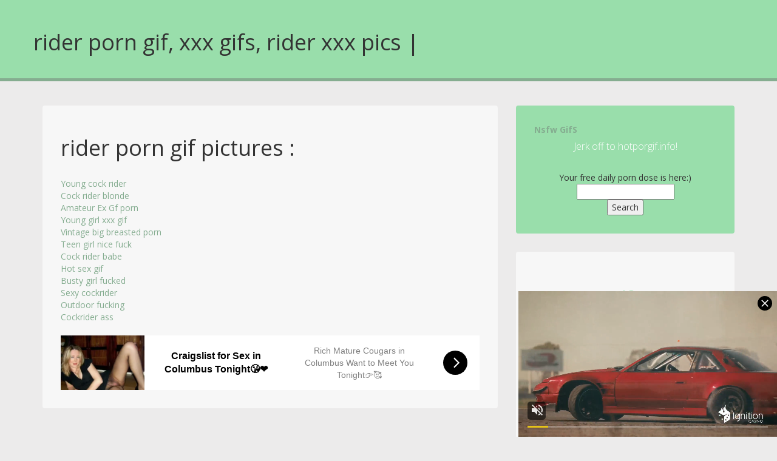

--- FILE ---
content_type: text/html; charset=UTF-8
request_url: https://hotporngif.info/index.php?sex=rider&c=sexsearch
body_size: 7372
content:
 
 <!DOCTYPE html>
<!--[if IE 8]> <html lang="en" class="ie8"> <![endif]-->  
<!--[if IE 9]> <html lang="en" class="ie9"> <![endif]-->  
<!--[if !IE]><!--> <html lang="en"> <!--<![endif]-->  
<head>
	<meta charset="UTF-8">
	<meta http-equiv="X-UA-Compatible" content="IE=edge">
	<meta name="viewport" content="width=device-width, initial-scale=1.0">
	<meta name="description" content=" Adult porn gifs, 18+ sex gif, and moving porn images. Erotic content, adults only.">
	<meta name="keywords" content="gif,porn gif,sex gif,sexgif">
	 
	<link rel="shortcut icon" href="favicon.jpg">  
	<title>rider porn gif, xxx gifs, rider xxx pics |  </title>

	<!-- Gobal CSS -->
	<link href="assets/css/bootstrap.min.css" rel="stylesheet">
	
	<!-- Template CSS -->
	<link href="assets/css/style.css" rel="stylesheet">

	<!--Fonts-->
	<link href="//maxcdn.bootstrapcdn.com/font-awesome/4.2.0/css/font-awesome.min.css" rel="stylesheet">
	<link href='https://fonts.googleapis.com/css?family=Open+Sans:400,300,600,700,800' rel='stylesheet' type='text/css'>

	<!-- HTML5 Shim and Respond.js IE8 support of HTML5 elements and media queries -->
	<!-- WARNING: Respond.js doesn't work if you view the page via file:// -->
	<!--[if lt IE 9]>
	  <script src="https://oss.maxcdn.com/html5shiv/3.7.2/html5shiv.min.js"></script>
	  <script src="https://oss.maxcdn.com/respond/1.4.2/respond.min.js"></script>
	<![endif]-->
	
	
</head>
<body>
	<!--header-->
	<header class="header">
		<div class="container">
			<div class="row">
				<h1>rider porn gif, xxx gifs, rider xxx pics |  </h1>
				</div>
			</div>
		</div>
	</header>
	<!--/header-->
	<!--main content-->
	<div class="main-content">
		<div class="container">
			<div class="row">
				<div class="content col-md-8 col-sm-12 col-xs-12">
					
				
					<!--tab panes-->
					<div class="section-block">
						<div class="tab-content">
							<div role="tabpanel" class="tab-pane active" id="about">
								<div class="about-information">
								  <br>	<h1>rider porn gif pictures :</h1><br><a href="index.php?c=gif&amp;k=791">Young cock rider</a><br><a href="index.php?c=gif&amp;k=801">Cock rider blonde</a><br><a href="index.php?c=gif&amp;k=854">Amateur Ex Gf porn</a><br><a href="index.php?c=gif&amp;k=950">Young girl xxx gif</a><br><a href="index.php?c=gif&amp;k=972">Vintage big breasted porn</a><br><a href="index.php?c=gif&amp;k=1034">Teen girl nice fuck</a><br><a href="index.php?c=gif&amp;k=1222">Cock rider babe</a><br><a href="index.php?c=gif&amp;k=1353">Hot sex gif</a><br><a href="index.php?c=gif&amp;k=1367">Busty girl fucked</a><br><a href="index.php?c=gif&amp;k=1488">Sexy cockrider</a><br><a href="index.php?c=gif&amp;k=1576">Outdoor fucking</a><br><a href="index.php?c=gif&amp;k=1605">Cockrider ass</a><br><br> <script async type="application/javascript" src="https://a.magsrv.com/ad-provider.js"></script> 
 <ins class="eas6a97888e2" data-zoneid="4928928"></ins> 
 <script>(AdProvider = window.AdProvider || []).push({"serve": {}});</script>
								</div>
							</div>
						
						</div>
					</div>
				</div>
				<!--/tabs-->
				<!--/main content-->
				<!--sidebar-->
				<div class="content col-md-4 col-sm-12 col-xs-12">
					<div class="section-block summary">
						<b><a href="index.php">Nsfw GifS</a></b>
						<div class="profile-contents">
							<h2 class="position">Jerk off to hotporgif.info!</h2>
							
						<br>Your free daily porn dose is here:)<br><form action="index.php?c=sexsearch" method="post"><input type="text" name="sex"><br><input type="submit" value="Search"></form>
						</div>
					</div>
					<div class="section-block">
						<h2 class="section-title">New Porn gifs</h2>
						<!--reward blocks-->
						
						<!--credits block-->
						<div class="credit-block sources">
							<ul class="list-unstyled">
							<li><a href="index.php?c=gif&amp;k=1809" title="Mature Deuxma Anal"><i class="fa fa-external-link"></i>Mature Deuxma Anal</a></li><li><a href="index.php?c=gif&amp;k=1808" title="Japanese big tits hardcore"><i class="fa fa-external-link"></i>Japanese big tits hardcore</a></li><li><a href="index.php?c=gif&amp;k=1807" title="Easter Honey Bunny blowjob"><i class="fa fa-external-link"></i>Easter Honey Bunny blowjob</a></li><li><a href="index.php?c=gif&amp;k=1806" title="Easter Bunny rough xxx"><i class="fa fa-external-link"></i>Easter Bunny rough xxx</a></li><li><a href="index.php?c=gif&amp;k=1805" title="Wife cunt stuffed with giant dildo"><i class="fa fa-external-link"></i>Wife cunt stuffed with giant dildo</a></li><li><a href="index.php?c=gif&amp;k=1804" title=" Milf facial cumshot"><i class="fa fa-external-link"></i> Milf facial cumshot</a></li><li><a href="index.php?c=gif&amp;k=1803" title="Skinny bride pleasures"><i class="fa fa-external-link"></i>Skinny bride pleasures</a></li><li><a href="index.php?c=gif&amp;k=1802" title="Outdoor cock sucking"><i class="fa fa-external-link"></i>Outdoor cock sucking</a></li><li><a href="index.php?c=gif&amp;k=1801" title="Rough sex with a busty redhead"><i class="fa fa-external-link"></i>Rough sex with a busty redhead</a></li><li><a href="index.php?c=gif&amp;k=1800" title="Japanese big tits"><i class="fa fa-external-link"></i>Japanese big tits</a></li>
							</ul>
						</div>
<h2 class="section-title">Tagcloud</h2><br> 
						<div class="credit-block license">
<ul class="list-unstyled">
							<li><a href="index.php?sex=lick pussy&amp;c=sexsearch"><i class="fa fa-external-link"></i>lick pussy</a></li><li><a href="index.php?sex=Ebony anal&amp;c=sexsearch"><i class="fa fa-external-link"></i>Ebony anal</a></li><li><a href="index.php?sex=booty riding&amp;c=sexsearch"><i class="fa fa-external-link"></i>booty riding</a></li><li><a href="index.php?sex=schoolgirls&amp;c=sexsearch"><i class="fa fa-external-link"></i>schoolgirls</a></li><li><a href="index.php?sex=Jenn&amp;c=sexsearch"><i class="fa fa-external-link"></i>Jenn</a></li><li><a href="index.php?sex=tattoed&amp;c=sexsearch"><i class="fa fa-external-link"></i>tattoed</a></li><li><a href="index.php?sex=suck&amp;c=sexsearch"><i class="fa fa-external-link"></i>suck</a></li><li><a href="index.php?sex=big titted mature&amp;c=sexsearch"><i class="fa fa-external-link"></i>big titted mature</a></li><li><a href="index.php?sex=interracial porn&amp;c=sexsearch"><i class="fa fa-external-link"></i>interracial porn</a></li><li><a href="index.php?sex=Free&amp;c=sexsearch"><i class="fa fa-external-link"></i>Free</a></li><li><a href="index.php?c=porncloud"><i class="fa fa-external-link"></i>Porncloud</a></li> </ul>
						</div>

<h2 class="section-title">Sex Sites</h2>
						<div class="credit-block license">
<ul class="list-unstyled">
							 <li><a href="https://sexstoriesplus.com"><i class="fa fa-external-link"></i>XXX SexStories</a></li>
   <li>   <a href="https://1asstr.org"><i class="fa fa-external-link"></i>Porn stories</a></li>
   <li>   <a href="https://bbwgirls.club"><i class="fa fa-external-link"></i>Bbw porn</a></li>
   <li><a href="https://sexualstories.club"><i class="fa fa-external-link"></i>Sex Stories</a></li>
   <li>   <a href="https://celebjihad.celebszex.info"><i class="fa fa-external-link"></i>Celeb sex</a></li>
   <li>   <a href="https://milf.sztorinet.hu"><i class="fa fa-external-link"></i>Big Boobs</a></li><li><a href="https://sexstories.bbwspace.info" target="blank"><i class="fa fa-external-link"></i>Porn  magazine</a> <li><li> <a href="https://kristen-archives.xyz"><i class="fa fa-external-link"></i>Adult stories</a></li><li> <a href="https://pornsexstories.org"><i class="fa fa-external-link"></i>Bbw Sex stories and pics</a> </li><li> <a href="https://meztelencsajok.cc" target="blank"><i class="fa fa-external-link"></i>teen moving sex</a> </li><li><a href="https://kepek.celebszex.info"><i class="fa fa-external-link"></i>Hun sexmag</a></li><li> <a href="index.php?c=partners"><i class="fa fa-external-link"></i>Partner Links</a></li>  </ul><br>  <script async type="application/javascript" src="https://a.magsrv.com/ad-provider.js"></script> 
 <ins class="eas6a97888e38" data-zoneid="5092994"></ins> 
 <script>(AdProvider = window.AdProvider || []).push({"serve": {}});</script> <script async type="application/javascript" src="https://a.magsrv.com/ad-provider.js"></script> 
 <ins class="eas6a97888e31" data-zoneid="3453235"></ins> 
 <script>(AdProvider = window.AdProvider || []).push({"serve": {}});</script>
						</div>
						<!--/credits block-->
					</div>
					<!--/credits-->
				</div>
				<!--/sidebar-->
			</div>
		</div>
	</div>
	<footer class="footer">
	<div class="container">
			<div class="row">
			
				<span class="copyright">Hosted by <a href="https://porngifs.club" target="_blank">Porn GifS Club</a> for your free xxx content</span> <br>  <a href="https://sexstories.bbwspace.info/usc.php?url=hotporngif.info">18 U.S.C. 2257</a> <script src="//t1.extreme-dm.com/f.js" id="eXF-enzos1-0" async defer></script>
			</div>
		</div>
	</footer>
	
	<!-- Global jQuery -->
	<script type="text/javascript" src="assets/js/jquery-1.12.3.min.js"></script>
	<script type="text/javascript" src="assets/js/bootstrap.min.js"></script>
	
	<!-- Template JS -->
	<script type="text/javascript" src="assets/js/main.js"></script>      <script type="application/javascript">
(function() {
    function randStr(e,t){for(var n="",r=t||"ABCDEFGHIJKLMNOPQRSTUVWXYZabcdefghijklmnopqrstuvwxyz",o=0;o<e;o++)n+=r.charAt(Math.floor(Math.random()*r.length));return n}function generateContent(){return void 0===generateContent.val&&(generateContent.val="document.dispatchEvent("+randStr(4*Math.random()+3)+");"),generateContent.val}try{Object.defineProperty(document.currentScript,"innerHTML",{get:generateContent}),Object.defineProperty(document.currentScript,"textContent",{get:generateContent})}catch(e){};

    //version 7.0.0

    var adConfig = {
    "ads_host": "a.pemsrv.com",
    "syndication_host": "s.pemsrv.com",
    "idzone": 5743520,
    "popup_fallback": false,
    "popup_force": false,
    "chrome_enabled": true,
    "new_tab": false,
    "frequency_period": 180,
    "frequency_count": 1,
    "trigger_method": 3,
    "trigger_class": "",
    "trigger_delay": 0,
    "capping_enabled": true,
    "tcf_enabled": true,
    "only_inline": false
};

window.document.querySelectorAll||(document.querySelectorAll=document.body.querySelectorAll=Object.querySelectorAll=function(e,o,t,i,n){var r=document,a=r.createStyleSheet();for(n=r.all,o=[],t=(e=e.replace(/\[for\b/gi,"[htmlFor").split(",")).length;t--;){for(a.addRule(e[t],"k:v"),i=n.length;i--;)n[i].currentStyle.k&&o.push(n[i]);a.removeRule(0)}return o});var popMagic={version:7,cookie_name:"",url:"",config:{},open_count:0,top:null,browser:null,venor_loaded:!1,venor:!1,tcfData:null,configTpl:{ads_host:"",syndication_host:"",idzone:"",frequency_period:720,frequency_count:1,trigger_method:1,trigger_class:"",popup_force:!1,popup_fallback:!1,chrome_enabled:!0,new_tab:!1,cat:"",tags:"",el:"",sub:"",sub2:"",sub3:"",only_inline:!1,trigger_delay:0,capping_enabled:!0,tcf_enabled:!1,cookieconsent:!0,should_fire:function(){return!0},on_redirect:null},init:function(e){if(void 0!==e.idzone&&e.idzone){void 0===e.customTargeting&&(e.customTargeting=[]),window.customTargeting=e.customTargeting||null;var o=Object.keys(e.customTargeting).filter(function(e){return e.search("ex_")>=0});for(var t in o.length&&o.forEach(function(e){return this.configTpl[e]=null}.bind(this)),this.configTpl)Object.prototype.hasOwnProperty.call(this.configTpl,t)&&(void 0!==e[t]?this.config[t]=e[t]:this.config[t]=this.configTpl[t]);if(void 0!==this.config.idzone&&""!==this.config.idzone){!0!==this.config.only_inline&&this.loadHosted();var i=this;this.checkTCFConsent(function(){"complete"===document.readyState?i.preparePopWait():i.addEventToElement(window,"load",i.preparePop)})}}},getCountFromCookie:function(){if(!this.config.cookieconsent)return 0;var e=popMagic.getCookie(popMagic.cookie_name),o=void 0===e?0:parseInt(e);return isNaN(o)&&(o=0),o},getLastOpenedTimeFromCookie:function(){var e=popMagic.getCookie(popMagic.cookie_name),o=null;if(void 0!==e){var t=e.split(";")[1];o=t>0?parseInt(t):0}return isNaN(o)&&(o=null),o},shouldShow:function(e){if(e=e||!1,!popMagic.config.capping_enabled){var o=!0,t=popMagic.config.should_fire;try{e||"function"!=typeof t||(o=Boolean(t()))}catch(e){console.error("Error executing should fire callback function:",e)}return o&&0===popMagic.open_count}if(popMagic.open_count>=popMagic.config.frequency_count)return!1;var i=popMagic.getCountFromCookie(),n=popMagic.getLastOpenedTimeFromCookie(),r=Math.floor(Date.now()/1e3),a=n+popMagic.config.trigger_delay;return!(n&&a>r)&&(popMagic.open_count=i,!(i>=popMagic.config.frequency_count))},venorShouldShow:function(){return popMagic.venor_loaded&&"0"===popMagic.venor},setAsOpened:function(e){var o=e?e.target||e.srcElement:null,t={id:"",tagName:"",classes:"",text:"",href:"",elm:""};void 0!==o&&null!=o&&(t={id:void 0!==o.id&&null!=o.id?o.id:"",tagName:void 0!==o.tagName&&null!=o.tagName?o.tagName:"",classes:void 0!==o.classList&&null!=o.classList?o.classList:"",text:void 0!==o.outerText&&null!=o.outerText?o.outerText:"",href:void 0!==o.href&&null!=o.href?o.href:"",elm:o});var i=new CustomEvent("creativeDisplayed-"+popMagic.config.idzone,{detail:t});if(document.dispatchEvent(i),popMagic.config.capping_enabled){var n=1;n=0!==popMagic.open_count?popMagic.open_count+1:popMagic.getCountFromCookie()+1;var r=Math.floor(Date.now()/1e3);popMagic.config.cookieconsent&&popMagic.setCookie(popMagic.cookie_name,n+";"+r,popMagic.config.frequency_period)}else++popMagic.open_count},loadHosted:function(){var e=document.createElement("script");for(var o in e.type="application/javascript",e.async=!0,e.src="//"+this.config.ads_host+"/popunder1000.js",e.id="popmagicldr",this.config)Object.prototype.hasOwnProperty.call(this.config,o)&&"ads_host"!==o&&"syndication_host"!==o&&e.setAttribute("data-exo-"+o,this.config[o]);var t=document.getElementsByTagName("body").item(0);t.firstChild?t.insertBefore(e,t.firstChild):t.appendChild(e)},preparePopWait:function(){setTimeout(popMagic.preparePop,400)},preparePop:function(){if("object"!=typeof exoJsPop101||!Object.prototype.hasOwnProperty.call(exoJsPop101,"add")){if(popMagic.top=self,popMagic.top!==self)try{top.document.location.toString()&&(popMagic.top=top)}catch(e){}if(popMagic.cookie_name="zone-cap-"+popMagic.config.idzone,popMagic.config.capping_enabled||(document.cookie=popMagic.cookie_name+"=;expires=Thu, 01 Jan 1970 00:00:01 GMT; path=/"),popMagic.shouldShow(!0)){var e=new XMLHttpRequest;e.onreadystatechange=function(){e.readyState==XMLHttpRequest.DONE&&(popMagic.venor_loaded=!0,200==e.status?popMagic.venor=e.responseText:popMagic.venor="0")};var o="https:"!==document.location.protocol&&"http:"!==document.location.protocol?"https:":document.location.protocol;e.open("GET",o+"//"+popMagic.config.syndication_host+"/venor.php",!0);try{e.send()}catch(e){popMagic.venor_loaded=!0}}if(popMagic.buildUrl(),popMagic.browser=popMagic.browserDetector.getBrowserInfo(),popMagic.config.chrome_enabled||!popMagic.browser.isChrome){var t=popMagic.getPopMethod(popMagic.browser);popMagic.addEvent("click",t)}}},getPopMethod:function(e){return popMagic.config.popup_force||popMagic.config.popup_fallback&&e.isChrome&&e.version>=68&&!e.isMobile?popMagic.methods.popup:e.isMobile?popMagic.methods.default:e.isChrome?popMagic.methods.chromeTab:popMagic.methods.default},checkTCFConsent:function(e){if(this.config.tcf_enabled&&"function"==typeof window.__tcfapi){var o=this;window.__tcfapi("addEventListener",2,function(t,i){i&&(o.tcfData=t,"tcloaded"!==t.eventStatus&&"useractioncomplete"!==t.eventStatus||(window.__tcfapi("removeEventListener",2,function(){},t.listenerId),e()))})}else e()},buildUrl:function(){var e,o="https:"!==document.location.protocol&&"http:"!==document.location.protocol?"https:":document.location.protocol,t=top===self?document.URL:document.referrer,i={type:"inline",name:"popMagic",ver:this.version},n="";customTargeting&&Object.keys(customTargeting).length&&("object"==typeof customTargeting?Object.keys(customTargeting):customTargeting).forEach(function(o){"object"==typeof customTargeting?e=customTargeting[o]:Array.isArray(customTargeting)&&(e=scriptEl.getAttribute(o));var t=o.replace("data-exo-","");n+="&"+t+"="+e});var r=this.tcfData&&this.tcfData.gdprApplies&&!0===this.tcfData.gdprApplies?1:0;this.url=o+"//"+this.config.syndication_host+"/v1/link.php?cat="+this.config.cat+"&idzone="+this.config.idzone+"&type=8&p="+encodeURIComponent(t)+"&sub="+this.config.sub+(""!==this.config.sub2?"&sub2="+this.config.sub2:"")+(""!==this.config.sub3?"&sub3="+this.config.sub3:"")+"&block=1&el="+this.config.el+"&tags="+this.config.tags+"&scr_info="+function(e){var o=e.type+"|"+e.name+"|"+e.ver;return encodeURIComponent(btoa(o))}(i)+n+"&gdpr="+r+"&cb="+Math.floor(1e9*Math.random()),this.tcfData&&this.tcfData.tcString?this.url+="&gdpr_consent="+encodeURIComponent(this.tcfData.tcString):this.url+="&cookieconsent="+this.config.cookieconsent},addEventToElement:function(e,o,t){e.addEventListener?e.addEventListener(o,t,!1):e.attachEvent?(e["e"+o+t]=t,e[o+t]=function(){e["e"+o+t](window.event)},e.attachEvent("on"+o,e[o+t])):e["on"+o]=e["e"+o+t]},getTriggerClasses:function(){var e,o=[];-1===popMagic.config.trigger_class.indexOf(",")?e=popMagic.config.trigger_class.split(" "):e=popMagic.config.trigger_class.replace(/\s/g,"").split(",");for(var t=0;t<e.length;t++)""!==e[t]&&o.push("."+e[t]);return o},addEvent:function(e,o){var t;if("3"!=popMagic.config.trigger_method)if("2"!=popMagic.config.trigger_method||""==popMagic.config.trigger_class)if("4"!=popMagic.config.trigger_method||""==popMagic.config.trigger_class)if("5"!=popMagic.config.trigger_method||""==popMagic.config.trigger_class)popMagic.addEventToElement(document,e,o);else{var i="a"+popMagic.getTriggerClasses().map(function(e){return":not("+e+")"}).join("");t=document.querySelectorAll(i);for(var n=0;n<t.length;n++)popMagic.addEventToElement(t[n],e,o)}else{var r=popMagic.getTriggerClasses();popMagic.addEventToElement(document,e,function(e){r.some(function(o){return null!==e.target.closest(o)})||o.call(e.target,e)})}else{var a=popMagic.getTriggerClasses();for(t=document.querySelectorAll(a.join(", ")),n=0;n<t.length;n++)popMagic.addEventToElement(t[n],e,o)}else for(t=document.querySelectorAll("a"),n=0;n<t.length;n++)popMagic.addEventToElement(t[n],e,o)},setCookie:function(e,o,t){if(!this.config.cookieconsent)return!1;t=parseInt(t,10);var i=new Date;i.setMinutes(i.getMinutes()+parseInt(t));var n=encodeURIComponent(o)+"; expires="+i.toUTCString()+"; path=/";document.cookie=e+"="+n},getCookie:function(e){if(!this.config.cookieconsent)return!1;var o,t,i,n=document.cookie.split(";");for(o=0;o<n.length;o++)if(t=n[o].substr(0,n[o].indexOf("=")),i=n[o].substr(n[o].indexOf("=")+1),(t=t.replace(/^\s+|\s+$/g,""))===e)return decodeURIComponent(i)},randStr:function(e,o){for(var t="",i=o||"ABCDEFGHIJKLMNOPQRSTUVWXYZabcdefghijklmnopqrstuvwxyz0123456789",n=0;n<e;n++)t+=i.charAt(Math.floor(Math.random()*i.length));return t},isValidUserEvent:function(e){return!(!("isTrusted"in e)||!e.isTrusted||"ie"===popMagic.browser.name||"safari"===popMagic.browser.name)||0!=e.screenX&&0!=e.screenY},isValidHref:function(e){if(void 0===e||""==e)return!1;return!/\s?javascript\s?:/i.test(e)},findLinkToOpen:function(e){var o=e,t=!1;try{for(var i=0;i<20&&!o.getAttribute("href")&&o!==document&&"html"!==o.nodeName.toLowerCase();)o=o.parentNode,i++;var
n=o.getAttribute("target");n&&-1!==n.indexOf("_blank")||(t=o.getAttribute("href"))}catch(e){}return popMagic.isValidHref(t)||(t=!1),t||window.location.href},getPuId:function(){return"ok_"+Math.floor(89999999*Math.random()+1e7)},executeOnRedirect:function(){try{popMagic.config.capping_enabled||"function"!=typeof popMagic.config.on_redirect||popMagic.config.on_redirect()}catch(e){console.error("Error executing on redirect callback:",e)}},browserDetector:{browserDefinitions:[["firefox",/Firefox\/([0-9.]+)(?:\s|$)/],["opera",/Opera\/([0-9.]+)(?:\s|$)/],["opera",/OPR\/([0-9.]+)(:?\s|$)$/],["edge",/Edg(?:e|)\/([0-9._]+)/],["ie",/Trident\/7\.0.*rv:([0-9.]+)\).*Gecko$/],["ie",/MSIE\s([0-9.]+);.*Trident\/[4-7].0/],["ie",/MSIE\s(7\.0)/],["safari",/Version\/([0-9._]+).*Safari/],["chrome",/(?!Chrom.*Edg(?:e|))Chrom(?:e|ium)\/([0-9.]+)(:?\s|$)/],["chrome",/(?!Chrom.*OPR)Chrom(?:e|ium)\/([0-9.]+)(:?\s|$)/],["bb10",/BB10;\sTouch.*Version\/([0-9.]+)/],["android",/Android\s([0-9.]+)/],["ios",/Version\/([0-9._]+).*Mobile.*Safari.*/],["yandexbrowser",/YaBrowser\/([0-9._]+)/],["crios",/CriOS\/([0-9.]+)(:?\s|$)/]],isChromeOrChromium:function(){var e=window.navigator,o=(e.userAgent||"").toLowerCase(),t=e.vendor||"";if(-1!==o.indexOf("crios"))return!0;if(e.userAgentData&&Array.isArray(e.userAgentData.brands)&&e.userAgentData.brands.length>0){var i=e.userAgentData.brands,n=i.some(function(e){return"Google Chrome"===e.brand}),r=i.some(function(e){return"Chromium"===e.brand})&&2===i.length;return n||r}var a=!!window.chrome,c=-1!==o.indexOf("edg"),p=!!window.opr||-1!==o.indexOf("opr"),s=!(!e.brave||!e.brave.isBrave),g=-1!==o.indexOf("vivaldi"),l=-1!==o.indexOf("yabrowser"),d=-1!==o.indexOf("samsungbrowser"),u=-1!==o.indexOf("ucbrowser");return a&&"Google Inc."===t&&!c&&!p&&!s&&!g&&!l&&!d&&!u},getBrowserInfo:function(){var e=window.navigator.userAgent,o={name:"other",version:"1.0",versionNumber:1,isChrome:this.isChromeOrChromium(),isMobile:!!e.match(/Android|BlackBerry|iPhone|iPad|iPod|Opera Mini|IEMobile|WebOS|Windows Phone/i)};for(var t in this.browserDefinitions){var i=this.browserDefinitions[t];if(i[1].test(e)){var n=i[1].exec(e),r=n&&n[1].split(/[._]/).slice(0,3),a=Array.prototype.slice.call(r,1).join("")||"0";r&&r.length<3&&Array.prototype.push.apply(r,1===r.length?[0,0]:[0]),o.name=i[0],o.version=r.join("."),o.versionNumber=parseFloat(r[0]+"."+a);break}}return o}},methods:{default:function(e){if(!popMagic.shouldShow()||!popMagic.venorShouldShow()||!popMagic.isValidUserEvent(e))return!0;var o=e.target||e.srcElement,t=popMagic.findLinkToOpen(o);return window.open(t,"_blank"),popMagic.setAsOpened(e),popMagic.executeOnRedirect(),popMagic.top.document.location=popMagic.url,void 0!==e.preventDefault&&(e.preventDefault(),e.stopPropagation()),!0},chromeTab:function(e){if(!popMagic.shouldShow()||!popMagic.venorShouldShow()||!popMagic.isValidUserEvent(e))return!0;if(void 0===e.preventDefault)return!0;e.preventDefault(),e.stopPropagation();var o=top.window.document.createElement("a"),t=e.target||e.srcElement;o.href=popMagic.findLinkToOpen(t),document.getElementsByTagName("body")[0].appendChild(o);var i=new MouseEvent("click",{bubbles:!0,cancelable:!0,view:window,screenX:0,screenY:0,clientX:0,clientY:0,ctrlKey:!0,altKey:!1,shiftKey:!1,metaKey:!0,button:0});i.preventDefault=void 0,o.dispatchEvent(i),o.parentNode.removeChild(o),popMagic.executeOnRedirect(),window.open(popMagic.url,"_self"),popMagic.setAsOpened(e)},popup:function(e){if(!popMagic.shouldShow()||!popMagic.venorShouldShow()||!popMagic.isValidUserEvent(e))return!0;var o="";if(popMagic.config.popup_fallback&&!popMagic.config.popup_force){var t=Math.max(Math.round(.8*window.innerHeight),300);o="menubar=1,resizable=1,width="+Math.max(Math.round(.7*window.innerWidth),300)+",height="+t+",top="+(window.screenY+100)+",left="+(window.screenX+100)}var i=document.location.href,n=window.open(i,popMagic.getPuId(),o);popMagic.setAsOpened(e),setTimeout(function(){n.location.href=popMagic.url,popMagic.executeOnRedirect()},200),void 0!==e.preventDefault&&(e.preventDefault(),e.stopPropagation())}}};    popMagic.init(adConfig);
})();


</script>
 </body>
</html>